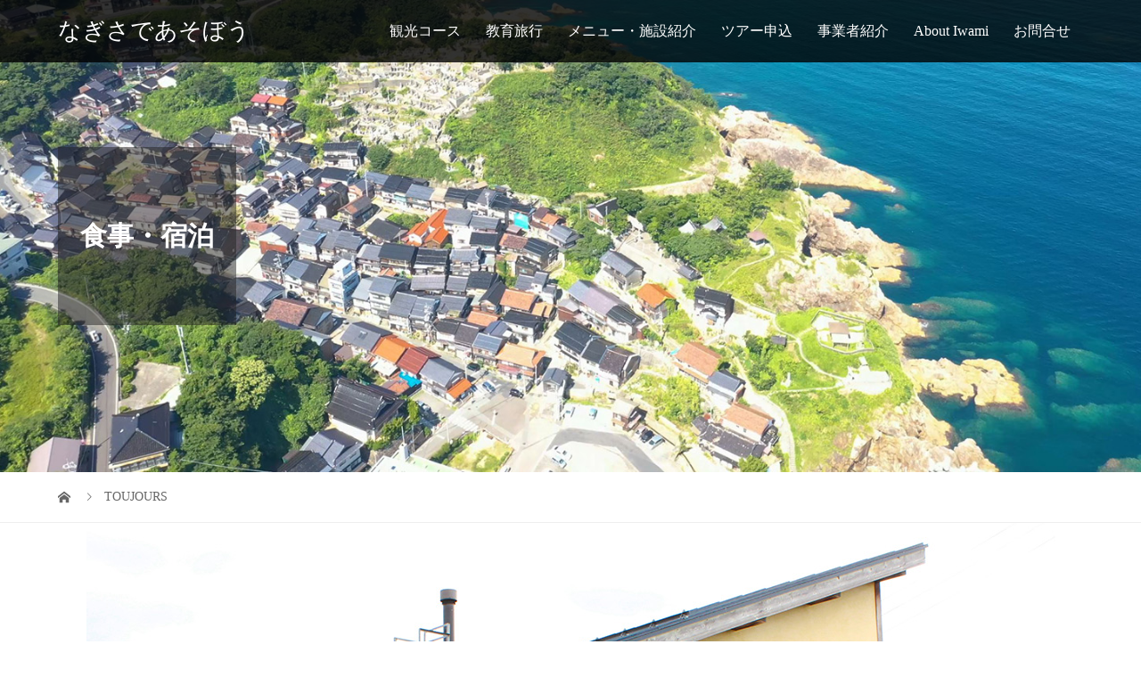

--- FILE ---
content_type: text/html; charset=UTF-8
request_url: https://tottori-iwami.com/toujours/
body_size: 15323
content:
<!DOCTYPE html>
<html lang="ja">
<head>
<meta charset="UTF-8">
<meta name="description" content="TOUJOURS四季の移ろいをはっきりと感じられる山陰で原木を玉切りし、薪を割る。小麦を住処とする酵母を育てて生地を作り石窯に火を入れパンを焼く。ハーブやベリー類、果樹を庭で育てお菓子や料理に活躍してもらう。">
<meta name="viewport" content="width=device-width">
<title>TOUJOURS &#8211; なぎさであそぼう</title>
<meta name='robots' content='max-image-preview:large' />
<link rel="alternate" title="oEmbed (JSON)" type="application/json+oembed" href="https://tottori-iwami.com/wp-json/oembed/1.0/embed?url=https%3A%2F%2Ftottori-iwami.com%2Ftoujours%2F" />
<link rel="alternate" title="oEmbed (XML)" type="text/xml+oembed" href="https://tottori-iwami.com/wp-json/oembed/1.0/embed?url=https%3A%2F%2Ftottori-iwami.com%2Ftoujours%2F&#038;format=xml" />
<style id='wp-img-auto-sizes-contain-inline-css' type='text/css'>
img:is([sizes=auto i],[sizes^="auto," i]){contain-intrinsic-size:3000px 1500px}
/*# sourceURL=wp-img-auto-sizes-contain-inline-css */
</style>
<link rel='stylesheet' id='sbi_styles-css' href='https://tottori-iwami.com/wp-content/plugins/instagram-feed/css/sbi-styles.min.css?ver=6.10.0' type='text/css' media='all' />
<style id='wp-block-library-inline-css' type='text/css'>
:root{--wp-block-synced-color:#7a00df;--wp-block-synced-color--rgb:122,0,223;--wp-bound-block-color:var(--wp-block-synced-color);--wp-editor-canvas-background:#ddd;--wp-admin-theme-color:#007cba;--wp-admin-theme-color--rgb:0,124,186;--wp-admin-theme-color-darker-10:#006ba1;--wp-admin-theme-color-darker-10--rgb:0,107,160.5;--wp-admin-theme-color-darker-20:#005a87;--wp-admin-theme-color-darker-20--rgb:0,90,135;--wp-admin-border-width-focus:2px}@media (min-resolution:192dpi){:root{--wp-admin-border-width-focus:1.5px}}.wp-element-button{cursor:pointer}:root .has-very-light-gray-background-color{background-color:#eee}:root .has-very-dark-gray-background-color{background-color:#313131}:root .has-very-light-gray-color{color:#eee}:root .has-very-dark-gray-color{color:#313131}:root .has-vivid-green-cyan-to-vivid-cyan-blue-gradient-background{background:linear-gradient(135deg,#00d084,#0693e3)}:root .has-purple-crush-gradient-background{background:linear-gradient(135deg,#34e2e4,#4721fb 50%,#ab1dfe)}:root .has-hazy-dawn-gradient-background{background:linear-gradient(135deg,#faaca8,#dad0ec)}:root .has-subdued-olive-gradient-background{background:linear-gradient(135deg,#fafae1,#67a671)}:root .has-atomic-cream-gradient-background{background:linear-gradient(135deg,#fdd79a,#004a59)}:root .has-nightshade-gradient-background{background:linear-gradient(135deg,#330968,#31cdcf)}:root .has-midnight-gradient-background{background:linear-gradient(135deg,#020381,#2874fc)}:root{--wp--preset--font-size--normal:16px;--wp--preset--font-size--huge:42px}.has-regular-font-size{font-size:1em}.has-larger-font-size{font-size:2.625em}.has-normal-font-size{font-size:var(--wp--preset--font-size--normal)}.has-huge-font-size{font-size:var(--wp--preset--font-size--huge)}.has-text-align-center{text-align:center}.has-text-align-left{text-align:left}.has-text-align-right{text-align:right}.has-fit-text{white-space:nowrap!important}#end-resizable-editor-section{display:none}.aligncenter{clear:both}.items-justified-left{justify-content:flex-start}.items-justified-center{justify-content:center}.items-justified-right{justify-content:flex-end}.items-justified-space-between{justify-content:space-between}.screen-reader-text{border:0;clip-path:inset(50%);height:1px;margin:-1px;overflow:hidden;padding:0;position:absolute;width:1px;word-wrap:normal!important}.screen-reader-text:focus{background-color:#ddd;clip-path:none;color:#444;display:block;font-size:1em;height:auto;left:5px;line-height:normal;padding:15px 23px 14px;text-decoration:none;top:5px;width:auto;z-index:100000}html :where(.has-border-color){border-style:solid}html :where([style*=border-top-color]){border-top-style:solid}html :where([style*=border-right-color]){border-right-style:solid}html :where([style*=border-bottom-color]){border-bottom-style:solid}html :where([style*=border-left-color]){border-left-style:solid}html :where([style*=border-width]){border-style:solid}html :where([style*=border-top-width]){border-top-style:solid}html :where([style*=border-right-width]){border-right-style:solid}html :where([style*=border-bottom-width]){border-bottom-style:solid}html :where([style*=border-left-width]){border-left-style:solid}html :where(img[class*=wp-image-]){height:auto;max-width:100%}:where(figure){margin:0 0 1em}html :where(.is-position-sticky){--wp-admin--admin-bar--position-offset:var(--wp-admin--admin-bar--height,0px)}@media screen and (max-width:600px){html :where(.is-position-sticky){--wp-admin--admin-bar--position-offset:0px}}

/*# sourceURL=wp-block-library-inline-css */
</style><style id='wp-block-gallery-inline-css' type='text/css'>
.blocks-gallery-grid:not(.has-nested-images),.wp-block-gallery:not(.has-nested-images){display:flex;flex-wrap:wrap;list-style-type:none;margin:0;padding:0}.blocks-gallery-grid:not(.has-nested-images) .blocks-gallery-image,.blocks-gallery-grid:not(.has-nested-images) .blocks-gallery-item,.wp-block-gallery:not(.has-nested-images) .blocks-gallery-image,.wp-block-gallery:not(.has-nested-images) .blocks-gallery-item{display:flex;flex-direction:column;flex-grow:1;justify-content:center;margin:0 1em 1em 0;position:relative;width:calc(50% - 1em)}.blocks-gallery-grid:not(.has-nested-images) .blocks-gallery-image:nth-of-type(2n),.blocks-gallery-grid:not(.has-nested-images) .blocks-gallery-item:nth-of-type(2n),.wp-block-gallery:not(.has-nested-images) .blocks-gallery-image:nth-of-type(2n),.wp-block-gallery:not(.has-nested-images) .blocks-gallery-item:nth-of-type(2n){margin-right:0}.blocks-gallery-grid:not(.has-nested-images) .blocks-gallery-image figure,.blocks-gallery-grid:not(.has-nested-images) .blocks-gallery-item figure,.wp-block-gallery:not(.has-nested-images) .blocks-gallery-image figure,.wp-block-gallery:not(.has-nested-images) .blocks-gallery-item figure{align-items:flex-end;display:flex;height:100%;justify-content:flex-start;margin:0}.blocks-gallery-grid:not(.has-nested-images) .blocks-gallery-image img,.blocks-gallery-grid:not(.has-nested-images) .blocks-gallery-item img,.wp-block-gallery:not(.has-nested-images) .blocks-gallery-image img,.wp-block-gallery:not(.has-nested-images) .blocks-gallery-item img{display:block;height:auto;max-width:100%;width:auto}.blocks-gallery-grid:not(.has-nested-images) .blocks-gallery-image figcaption,.blocks-gallery-grid:not(.has-nested-images) .blocks-gallery-item figcaption,.wp-block-gallery:not(.has-nested-images) .blocks-gallery-image figcaption,.wp-block-gallery:not(.has-nested-images) .blocks-gallery-item figcaption{background:linear-gradient(0deg,#000000b3,#0000004d 70%,#0000);bottom:0;box-sizing:border-box;color:#fff;font-size:.8em;margin:0;max-height:100%;overflow:auto;padding:3em .77em .7em;position:absolute;text-align:center;width:100%;z-index:2}.blocks-gallery-grid:not(.has-nested-images) .blocks-gallery-image figcaption img,.blocks-gallery-grid:not(.has-nested-images) .blocks-gallery-item figcaption img,.wp-block-gallery:not(.has-nested-images) .blocks-gallery-image figcaption img,.wp-block-gallery:not(.has-nested-images) .blocks-gallery-item figcaption img{display:inline}.blocks-gallery-grid:not(.has-nested-images) figcaption,.wp-block-gallery:not(.has-nested-images) figcaption{flex-grow:1}.blocks-gallery-grid:not(.has-nested-images).is-cropped .blocks-gallery-image a,.blocks-gallery-grid:not(.has-nested-images).is-cropped .blocks-gallery-image img,.blocks-gallery-grid:not(.has-nested-images).is-cropped .blocks-gallery-item a,.blocks-gallery-grid:not(.has-nested-images).is-cropped .blocks-gallery-item img,.wp-block-gallery:not(.has-nested-images).is-cropped .blocks-gallery-image a,.wp-block-gallery:not(.has-nested-images).is-cropped .blocks-gallery-image img,.wp-block-gallery:not(.has-nested-images).is-cropped .blocks-gallery-item a,.wp-block-gallery:not(.has-nested-images).is-cropped .blocks-gallery-item img{flex:1;height:100%;object-fit:cover;width:100%}.blocks-gallery-grid:not(.has-nested-images).columns-1 .blocks-gallery-image,.blocks-gallery-grid:not(.has-nested-images).columns-1 .blocks-gallery-item,.wp-block-gallery:not(.has-nested-images).columns-1 .blocks-gallery-image,.wp-block-gallery:not(.has-nested-images).columns-1 .blocks-gallery-item{margin-right:0;width:100%}@media (min-width:600px){.blocks-gallery-grid:not(.has-nested-images).columns-3 .blocks-gallery-image,.blocks-gallery-grid:not(.has-nested-images).columns-3 .blocks-gallery-item,.wp-block-gallery:not(.has-nested-images).columns-3 .blocks-gallery-image,.wp-block-gallery:not(.has-nested-images).columns-3 .blocks-gallery-item{margin-right:1em;width:calc(33.33333% - .66667em)}.blocks-gallery-grid:not(.has-nested-images).columns-4 .blocks-gallery-image,.blocks-gallery-grid:not(.has-nested-images).columns-4 .blocks-gallery-item,.wp-block-gallery:not(.has-nested-images).columns-4 .blocks-gallery-image,.wp-block-gallery:not(.has-nested-images).columns-4 .blocks-gallery-item{margin-right:1em;width:calc(25% - .75em)}.blocks-gallery-grid:not(.has-nested-images).columns-5 .blocks-gallery-image,.blocks-gallery-grid:not(.has-nested-images).columns-5 .blocks-gallery-item,.wp-block-gallery:not(.has-nested-images).columns-5 .blocks-gallery-image,.wp-block-gallery:not(.has-nested-images).columns-5 .blocks-gallery-item{margin-right:1em;width:calc(20% - .8em)}.blocks-gallery-grid:not(.has-nested-images).columns-6 .blocks-gallery-image,.blocks-gallery-grid:not(.has-nested-images).columns-6 .blocks-gallery-item,.wp-block-gallery:not(.has-nested-images).columns-6 .blocks-gallery-image,.wp-block-gallery:not(.has-nested-images).columns-6 .blocks-gallery-item{margin-right:1em;width:calc(16.66667% - .83333em)}.blocks-gallery-grid:not(.has-nested-images).columns-7 .blocks-gallery-image,.blocks-gallery-grid:not(.has-nested-images).columns-7 .blocks-gallery-item,.wp-block-gallery:not(.has-nested-images).columns-7 .blocks-gallery-image,.wp-block-gallery:not(.has-nested-images).columns-7 .blocks-gallery-item{margin-right:1em;width:calc(14.28571% - .85714em)}.blocks-gallery-grid:not(.has-nested-images).columns-8 .blocks-gallery-image,.blocks-gallery-grid:not(.has-nested-images).columns-8 .blocks-gallery-item,.wp-block-gallery:not(.has-nested-images).columns-8 .blocks-gallery-image,.wp-block-gallery:not(.has-nested-images).columns-8 .blocks-gallery-item{margin-right:1em;width:calc(12.5% - .875em)}.blocks-gallery-grid:not(.has-nested-images).columns-1 .blocks-gallery-image:nth-of-type(1n),.blocks-gallery-grid:not(.has-nested-images).columns-1 .blocks-gallery-item:nth-of-type(1n),.blocks-gallery-grid:not(.has-nested-images).columns-2 .blocks-gallery-image:nth-of-type(2n),.blocks-gallery-grid:not(.has-nested-images).columns-2 .blocks-gallery-item:nth-of-type(2n),.blocks-gallery-grid:not(.has-nested-images).columns-3 .blocks-gallery-image:nth-of-type(3n),.blocks-gallery-grid:not(.has-nested-images).columns-3 .blocks-gallery-item:nth-of-type(3n),.blocks-gallery-grid:not(.has-nested-images).columns-4 .blocks-gallery-image:nth-of-type(4n),.blocks-gallery-grid:not(.has-nested-images).columns-4 .blocks-gallery-item:nth-of-type(4n),.blocks-gallery-grid:not(.has-nested-images).columns-5 .blocks-gallery-image:nth-of-type(5n),.blocks-gallery-grid:not(.has-nested-images).columns-5 .blocks-gallery-item:nth-of-type(5n),.blocks-gallery-grid:not(.has-nested-images).columns-6 .blocks-gallery-image:nth-of-type(6n),.blocks-gallery-grid:not(.has-nested-images).columns-6 .blocks-gallery-item:nth-of-type(6n),.blocks-gallery-grid:not(.has-nested-images).columns-7 .blocks-gallery-image:nth-of-type(7n),.blocks-gallery-grid:not(.has-nested-images).columns-7 .blocks-gallery-item:nth-of-type(7n),.blocks-gallery-grid:not(.has-nested-images).columns-8 .blocks-gallery-image:nth-of-type(8n),.blocks-gallery-grid:not(.has-nested-images).columns-8 .blocks-gallery-item:nth-of-type(8n),.wp-block-gallery:not(.has-nested-images).columns-1 .blocks-gallery-image:nth-of-type(1n),.wp-block-gallery:not(.has-nested-images).columns-1 .blocks-gallery-item:nth-of-type(1n),.wp-block-gallery:not(.has-nested-images).columns-2 .blocks-gallery-image:nth-of-type(2n),.wp-block-gallery:not(.has-nested-images).columns-2 .blocks-gallery-item:nth-of-type(2n),.wp-block-gallery:not(.has-nested-images).columns-3 .blocks-gallery-image:nth-of-type(3n),.wp-block-gallery:not(.has-nested-images).columns-3 .blocks-gallery-item:nth-of-type(3n),.wp-block-gallery:not(.has-nested-images).columns-4 .blocks-gallery-image:nth-of-type(4n),.wp-block-gallery:not(.has-nested-images).columns-4 .blocks-gallery-item:nth-of-type(4n),.wp-block-gallery:not(.has-nested-images).columns-5 .blocks-gallery-image:nth-of-type(5n),.wp-block-gallery:not(.has-nested-images).columns-5 .blocks-gallery-item:nth-of-type(5n),.wp-block-gallery:not(.has-nested-images).columns-6 .blocks-gallery-image:nth-of-type(6n),.wp-block-gallery:not(.has-nested-images).columns-6 .blocks-gallery-item:nth-of-type(6n),.wp-block-gallery:not(.has-nested-images).columns-7 .blocks-gallery-image:nth-of-type(7n),.wp-block-gallery:not(.has-nested-images).columns-7 .blocks-gallery-item:nth-of-type(7n),.wp-block-gallery:not(.has-nested-images).columns-8 .blocks-gallery-image:nth-of-type(8n),.wp-block-gallery:not(.has-nested-images).columns-8 .blocks-gallery-item:nth-of-type(8n){margin-right:0}}.blocks-gallery-grid:not(.has-nested-images) .blocks-gallery-image:last-child,.blocks-gallery-grid:not(.has-nested-images) .blocks-gallery-item:last-child,.wp-block-gallery:not(.has-nested-images) .blocks-gallery-image:last-child,.wp-block-gallery:not(.has-nested-images) .blocks-gallery-item:last-child{margin-right:0}.blocks-gallery-grid:not(.has-nested-images).alignleft,.blocks-gallery-grid:not(.has-nested-images).alignright,.wp-block-gallery:not(.has-nested-images).alignleft,.wp-block-gallery:not(.has-nested-images).alignright{max-width:420px;width:100%}.blocks-gallery-grid:not(.has-nested-images).aligncenter .blocks-gallery-item figure,.wp-block-gallery:not(.has-nested-images).aligncenter .blocks-gallery-item figure{justify-content:center}.wp-block-gallery:not(.is-cropped) .blocks-gallery-item{align-self:flex-start}figure.wp-block-gallery.has-nested-images{align-items:normal}.wp-block-gallery.has-nested-images figure.wp-block-image:not(#individual-image){margin:0;width:calc(50% - var(--wp--style--unstable-gallery-gap, 16px)/2)}.wp-block-gallery.has-nested-images figure.wp-block-image{box-sizing:border-box;display:flex;flex-direction:column;flex-grow:1;justify-content:center;max-width:100%;position:relative}.wp-block-gallery.has-nested-images figure.wp-block-image>a,.wp-block-gallery.has-nested-images figure.wp-block-image>div{flex-direction:column;flex-grow:1;margin:0}.wp-block-gallery.has-nested-images figure.wp-block-image img{display:block;height:auto;max-width:100%!important;width:auto}.wp-block-gallery.has-nested-images figure.wp-block-image figcaption,.wp-block-gallery.has-nested-images figure.wp-block-image:has(figcaption):before{bottom:0;left:0;max-height:100%;position:absolute;right:0}.wp-block-gallery.has-nested-images figure.wp-block-image:has(figcaption):before{backdrop-filter:blur(3px);content:"";height:100%;-webkit-mask-image:linear-gradient(0deg,#000 20%,#0000);mask-image:linear-gradient(0deg,#000 20%,#0000);max-height:40%;pointer-events:none}.wp-block-gallery.has-nested-images figure.wp-block-image figcaption{box-sizing:border-box;color:#fff;font-size:13px;margin:0;overflow:auto;padding:1em;text-align:center;text-shadow:0 0 1.5px #000}.wp-block-gallery.has-nested-images figure.wp-block-image figcaption::-webkit-scrollbar{height:12px;width:12px}.wp-block-gallery.has-nested-images figure.wp-block-image figcaption::-webkit-scrollbar-track{background-color:initial}.wp-block-gallery.has-nested-images figure.wp-block-image figcaption::-webkit-scrollbar-thumb{background-clip:padding-box;background-color:initial;border:3px solid #0000;border-radius:8px}.wp-block-gallery.has-nested-images figure.wp-block-image figcaption:focus-within::-webkit-scrollbar-thumb,.wp-block-gallery.has-nested-images figure.wp-block-image figcaption:focus::-webkit-scrollbar-thumb,.wp-block-gallery.has-nested-images figure.wp-block-image figcaption:hover::-webkit-scrollbar-thumb{background-color:#fffc}.wp-block-gallery.has-nested-images figure.wp-block-image figcaption{scrollbar-color:#0000 #0000;scrollbar-gutter:stable both-edges;scrollbar-width:thin}.wp-block-gallery.has-nested-images figure.wp-block-image figcaption:focus,.wp-block-gallery.has-nested-images figure.wp-block-image figcaption:focus-within,.wp-block-gallery.has-nested-images figure.wp-block-image figcaption:hover{scrollbar-color:#fffc #0000}.wp-block-gallery.has-nested-images figure.wp-block-image figcaption{will-change:transform}@media (hover:none){.wp-block-gallery.has-nested-images figure.wp-block-image figcaption{scrollbar-color:#fffc #0000}}.wp-block-gallery.has-nested-images figure.wp-block-image figcaption{background:linear-gradient(0deg,#0006,#0000)}.wp-block-gallery.has-nested-images figure.wp-block-image figcaption img{display:inline}.wp-block-gallery.has-nested-images figure.wp-block-image figcaption a{color:inherit}.wp-block-gallery.has-nested-images figure.wp-block-image.has-custom-border img{box-sizing:border-box}.wp-block-gallery.has-nested-images figure.wp-block-image.has-custom-border>a,.wp-block-gallery.has-nested-images figure.wp-block-image.has-custom-border>div,.wp-block-gallery.has-nested-images figure.wp-block-image.is-style-rounded>a,.wp-block-gallery.has-nested-images figure.wp-block-image.is-style-rounded>div{flex:1 1 auto}.wp-block-gallery.has-nested-images figure.wp-block-image.has-custom-border figcaption,.wp-block-gallery.has-nested-images figure.wp-block-image.is-style-rounded figcaption{background:none;color:inherit;flex:initial;margin:0;padding:10px 10px 9px;position:relative;text-shadow:none}.wp-block-gallery.has-nested-images figure.wp-block-image.has-custom-border:before,.wp-block-gallery.has-nested-images figure.wp-block-image.is-style-rounded:before{content:none}.wp-block-gallery.has-nested-images figcaption{flex-basis:100%;flex-grow:1;text-align:center}.wp-block-gallery.has-nested-images:not(.is-cropped) figure.wp-block-image:not(#individual-image){margin-bottom:auto;margin-top:0}.wp-block-gallery.has-nested-images.is-cropped figure.wp-block-image:not(#individual-image){align-self:inherit}.wp-block-gallery.has-nested-images.is-cropped figure.wp-block-image:not(#individual-image)>a,.wp-block-gallery.has-nested-images.is-cropped figure.wp-block-image:not(#individual-image)>div:not(.components-drop-zone){display:flex}.wp-block-gallery.has-nested-images.is-cropped figure.wp-block-image:not(#individual-image) a,.wp-block-gallery.has-nested-images.is-cropped figure.wp-block-image:not(#individual-image) img{flex:1 0 0%;height:100%;object-fit:cover;width:100%}.wp-block-gallery.has-nested-images.columns-1 figure.wp-block-image:not(#individual-image){width:100%}@media (min-width:600px){.wp-block-gallery.has-nested-images.columns-3 figure.wp-block-image:not(#individual-image){width:calc(33.33333% - var(--wp--style--unstable-gallery-gap, 16px)*.66667)}.wp-block-gallery.has-nested-images.columns-4 figure.wp-block-image:not(#individual-image){width:calc(25% - var(--wp--style--unstable-gallery-gap, 16px)*.75)}.wp-block-gallery.has-nested-images.columns-5 figure.wp-block-image:not(#individual-image){width:calc(20% - var(--wp--style--unstable-gallery-gap, 16px)*.8)}.wp-block-gallery.has-nested-images.columns-6 figure.wp-block-image:not(#individual-image){width:calc(16.66667% - var(--wp--style--unstable-gallery-gap, 16px)*.83333)}.wp-block-gallery.has-nested-images.columns-7 figure.wp-block-image:not(#individual-image){width:calc(14.28571% - var(--wp--style--unstable-gallery-gap, 16px)*.85714)}.wp-block-gallery.has-nested-images.columns-8 figure.wp-block-image:not(#individual-image){width:calc(12.5% - var(--wp--style--unstable-gallery-gap, 16px)*.875)}.wp-block-gallery.has-nested-images.columns-default figure.wp-block-image:not(#individual-image){width:calc(33.33% - var(--wp--style--unstable-gallery-gap, 16px)*.66667)}.wp-block-gallery.has-nested-images.columns-default figure.wp-block-image:not(#individual-image):first-child:nth-last-child(2),.wp-block-gallery.has-nested-images.columns-default figure.wp-block-image:not(#individual-image):first-child:nth-last-child(2)~figure.wp-block-image:not(#individual-image){width:calc(50% - var(--wp--style--unstable-gallery-gap, 16px)*.5)}.wp-block-gallery.has-nested-images.columns-default figure.wp-block-image:not(#individual-image):first-child:last-child{width:100%}}.wp-block-gallery.has-nested-images.alignleft,.wp-block-gallery.has-nested-images.alignright{max-width:420px;width:100%}.wp-block-gallery.has-nested-images.aligncenter{justify-content:center}
/*# sourceURL=https://tottori-iwami.com/wp-includes/blocks/gallery/style.min.css */
</style>
<style id='wp-block-heading-inline-css' type='text/css'>
h1:where(.wp-block-heading).has-background,h2:where(.wp-block-heading).has-background,h3:where(.wp-block-heading).has-background,h4:where(.wp-block-heading).has-background,h5:where(.wp-block-heading).has-background,h6:where(.wp-block-heading).has-background{padding:1.25em 2.375em}h1.has-text-align-left[style*=writing-mode]:where([style*=vertical-lr]),h1.has-text-align-right[style*=writing-mode]:where([style*=vertical-rl]),h2.has-text-align-left[style*=writing-mode]:where([style*=vertical-lr]),h2.has-text-align-right[style*=writing-mode]:where([style*=vertical-rl]),h3.has-text-align-left[style*=writing-mode]:where([style*=vertical-lr]),h3.has-text-align-right[style*=writing-mode]:where([style*=vertical-rl]),h4.has-text-align-left[style*=writing-mode]:where([style*=vertical-lr]),h4.has-text-align-right[style*=writing-mode]:where([style*=vertical-rl]),h5.has-text-align-left[style*=writing-mode]:where([style*=vertical-lr]),h5.has-text-align-right[style*=writing-mode]:where([style*=vertical-rl]),h6.has-text-align-left[style*=writing-mode]:where([style*=vertical-lr]),h6.has-text-align-right[style*=writing-mode]:where([style*=vertical-rl]){rotate:180deg}
/*# sourceURL=https://tottori-iwami.com/wp-includes/blocks/heading/style.min.css */
</style>
<style id='wp-block-paragraph-inline-css' type='text/css'>
.is-small-text{font-size:.875em}.is-regular-text{font-size:1em}.is-large-text{font-size:2.25em}.is-larger-text{font-size:3em}.has-drop-cap:not(:focus):first-letter{float:left;font-size:8.4em;font-style:normal;font-weight:100;line-height:.68;margin:.05em .1em 0 0;text-transform:uppercase}body.rtl .has-drop-cap:not(:focus):first-letter{float:none;margin-left:.1em}p.has-drop-cap.has-background{overflow:hidden}:root :where(p.has-background){padding:1.25em 2.375em}:where(p.has-text-color:not(.has-link-color)) a{color:inherit}p.has-text-align-left[style*="writing-mode:vertical-lr"],p.has-text-align-right[style*="writing-mode:vertical-rl"]{rotate:180deg}
/*# sourceURL=https://tottori-iwami.com/wp-includes/blocks/paragraph/style.min.css */
</style>
<style id='global-styles-inline-css' type='text/css'>
:root{--wp--preset--aspect-ratio--square: 1;--wp--preset--aspect-ratio--4-3: 4/3;--wp--preset--aspect-ratio--3-4: 3/4;--wp--preset--aspect-ratio--3-2: 3/2;--wp--preset--aspect-ratio--2-3: 2/3;--wp--preset--aspect-ratio--16-9: 16/9;--wp--preset--aspect-ratio--9-16: 9/16;--wp--preset--color--black: #000000;--wp--preset--color--cyan-bluish-gray: #abb8c3;--wp--preset--color--white: #ffffff;--wp--preset--color--pale-pink: #f78da7;--wp--preset--color--vivid-red: #cf2e2e;--wp--preset--color--luminous-vivid-orange: #ff6900;--wp--preset--color--luminous-vivid-amber: #fcb900;--wp--preset--color--light-green-cyan: #7bdcb5;--wp--preset--color--vivid-green-cyan: #00d084;--wp--preset--color--pale-cyan-blue: #8ed1fc;--wp--preset--color--vivid-cyan-blue: #0693e3;--wp--preset--color--vivid-purple: #9b51e0;--wp--preset--gradient--vivid-cyan-blue-to-vivid-purple: linear-gradient(135deg,rgb(6,147,227) 0%,rgb(155,81,224) 100%);--wp--preset--gradient--light-green-cyan-to-vivid-green-cyan: linear-gradient(135deg,rgb(122,220,180) 0%,rgb(0,208,130) 100%);--wp--preset--gradient--luminous-vivid-amber-to-luminous-vivid-orange: linear-gradient(135deg,rgb(252,185,0) 0%,rgb(255,105,0) 100%);--wp--preset--gradient--luminous-vivid-orange-to-vivid-red: linear-gradient(135deg,rgb(255,105,0) 0%,rgb(207,46,46) 100%);--wp--preset--gradient--very-light-gray-to-cyan-bluish-gray: linear-gradient(135deg,rgb(238,238,238) 0%,rgb(169,184,195) 100%);--wp--preset--gradient--cool-to-warm-spectrum: linear-gradient(135deg,rgb(74,234,220) 0%,rgb(151,120,209) 20%,rgb(207,42,186) 40%,rgb(238,44,130) 60%,rgb(251,105,98) 80%,rgb(254,248,76) 100%);--wp--preset--gradient--blush-light-purple: linear-gradient(135deg,rgb(255,206,236) 0%,rgb(152,150,240) 100%);--wp--preset--gradient--blush-bordeaux: linear-gradient(135deg,rgb(254,205,165) 0%,rgb(254,45,45) 50%,rgb(107,0,62) 100%);--wp--preset--gradient--luminous-dusk: linear-gradient(135deg,rgb(255,203,112) 0%,rgb(199,81,192) 50%,rgb(65,88,208) 100%);--wp--preset--gradient--pale-ocean: linear-gradient(135deg,rgb(255,245,203) 0%,rgb(182,227,212) 50%,rgb(51,167,181) 100%);--wp--preset--gradient--electric-grass: linear-gradient(135deg,rgb(202,248,128) 0%,rgb(113,206,126) 100%);--wp--preset--gradient--midnight: linear-gradient(135deg,rgb(2,3,129) 0%,rgb(40,116,252) 100%);--wp--preset--font-size--small: 13px;--wp--preset--font-size--medium: 20px;--wp--preset--font-size--large: 36px;--wp--preset--font-size--x-large: 42px;--wp--preset--spacing--20: 0.44rem;--wp--preset--spacing--30: 0.67rem;--wp--preset--spacing--40: 1rem;--wp--preset--spacing--50: 1.5rem;--wp--preset--spacing--60: 2.25rem;--wp--preset--spacing--70: 3.38rem;--wp--preset--spacing--80: 5.06rem;--wp--preset--shadow--natural: 6px 6px 9px rgba(0, 0, 0, 0.2);--wp--preset--shadow--deep: 12px 12px 50px rgba(0, 0, 0, 0.4);--wp--preset--shadow--sharp: 6px 6px 0px rgba(0, 0, 0, 0.2);--wp--preset--shadow--outlined: 6px 6px 0px -3px rgb(255, 255, 255), 6px 6px rgb(0, 0, 0);--wp--preset--shadow--crisp: 6px 6px 0px rgb(0, 0, 0);}:where(.is-layout-flex){gap: 0.5em;}:where(.is-layout-grid){gap: 0.5em;}body .is-layout-flex{display: flex;}.is-layout-flex{flex-wrap: wrap;align-items: center;}.is-layout-flex > :is(*, div){margin: 0;}body .is-layout-grid{display: grid;}.is-layout-grid > :is(*, div){margin: 0;}:where(.wp-block-columns.is-layout-flex){gap: 2em;}:where(.wp-block-columns.is-layout-grid){gap: 2em;}:where(.wp-block-post-template.is-layout-flex){gap: 1.25em;}:where(.wp-block-post-template.is-layout-grid){gap: 1.25em;}.has-black-color{color: var(--wp--preset--color--black) !important;}.has-cyan-bluish-gray-color{color: var(--wp--preset--color--cyan-bluish-gray) !important;}.has-white-color{color: var(--wp--preset--color--white) !important;}.has-pale-pink-color{color: var(--wp--preset--color--pale-pink) !important;}.has-vivid-red-color{color: var(--wp--preset--color--vivid-red) !important;}.has-luminous-vivid-orange-color{color: var(--wp--preset--color--luminous-vivid-orange) !important;}.has-luminous-vivid-amber-color{color: var(--wp--preset--color--luminous-vivid-amber) !important;}.has-light-green-cyan-color{color: var(--wp--preset--color--light-green-cyan) !important;}.has-vivid-green-cyan-color{color: var(--wp--preset--color--vivid-green-cyan) !important;}.has-pale-cyan-blue-color{color: var(--wp--preset--color--pale-cyan-blue) !important;}.has-vivid-cyan-blue-color{color: var(--wp--preset--color--vivid-cyan-blue) !important;}.has-vivid-purple-color{color: var(--wp--preset--color--vivid-purple) !important;}.has-black-background-color{background-color: var(--wp--preset--color--black) !important;}.has-cyan-bluish-gray-background-color{background-color: var(--wp--preset--color--cyan-bluish-gray) !important;}.has-white-background-color{background-color: var(--wp--preset--color--white) !important;}.has-pale-pink-background-color{background-color: var(--wp--preset--color--pale-pink) !important;}.has-vivid-red-background-color{background-color: var(--wp--preset--color--vivid-red) !important;}.has-luminous-vivid-orange-background-color{background-color: var(--wp--preset--color--luminous-vivid-orange) !important;}.has-luminous-vivid-amber-background-color{background-color: var(--wp--preset--color--luminous-vivid-amber) !important;}.has-light-green-cyan-background-color{background-color: var(--wp--preset--color--light-green-cyan) !important;}.has-vivid-green-cyan-background-color{background-color: var(--wp--preset--color--vivid-green-cyan) !important;}.has-pale-cyan-blue-background-color{background-color: var(--wp--preset--color--pale-cyan-blue) !important;}.has-vivid-cyan-blue-background-color{background-color: var(--wp--preset--color--vivid-cyan-blue) !important;}.has-vivid-purple-background-color{background-color: var(--wp--preset--color--vivid-purple) !important;}.has-black-border-color{border-color: var(--wp--preset--color--black) !important;}.has-cyan-bluish-gray-border-color{border-color: var(--wp--preset--color--cyan-bluish-gray) !important;}.has-white-border-color{border-color: var(--wp--preset--color--white) !important;}.has-pale-pink-border-color{border-color: var(--wp--preset--color--pale-pink) !important;}.has-vivid-red-border-color{border-color: var(--wp--preset--color--vivid-red) !important;}.has-luminous-vivid-orange-border-color{border-color: var(--wp--preset--color--luminous-vivid-orange) !important;}.has-luminous-vivid-amber-border-color{border-color: var(--wp--preset--color--luminous-vivid-amber) !important;}.has-light-green-cyan-border-color{border-color: var(--wp--preset--color--light-green-cyan) !important;}.has-vivid-green-cyan-border-color{border-color: var(--wp--preset--color--vivid-green-cyan) !important;}.has-pale-cyan-blue-border-color{border-color: var(--wp--preset--color--pale-cyan-blue) !important;}.has-vivid-cyan-blue-border-color{border-color: var(--wp--preset--color--vivid-cyan-blue) !important;}.has-vivid-purple-border-color{border-color: var(--wp--preset--color--vivid-purple) !important;}.has-vivid-cyan-blue-to-vivid-purple-gradient-background{background: var(--wp--preset--gradient--vivid-cyan-blue-to-vivid-purple) !important;}.has-light-green-cyan-to-vivid-green-cyan-gradient-background{background: var(--wp--preset--gradient--light-green-cyan-to-vivid-green-cyan) !important;}.has-luminous-vivid-amber-to-luminous-vivid-orange-gradient-background{background: var(--wp--preset--gradient--luminous-vivid-amber-to-luminous-vivid-orange) !important;}.has-luminous-vivid-orange-to-vivid-red-gradient-background{background: var(--wp--preset--gradient--luminous-vivid-orange-to-vivid-red) !important;}.has-very-light-gray-to-cyan-bluish-gray-gradient-background{background: var(--wp--preset--gradient--very-light-gray-to-cyan-bluish-gray) !important;}.has-cool-to-warm-spectrum-gradient-background{background: var(--wp--preset--gradient--cool-to-warm-spectrum) !important;}.has-blush-light-purple-gradient-background{background: var(--wp--preset--gradient--blush-light-purple) !important;}.has-blush-bordeaux-gradient-background{background: var(--wp--preset--gradient--blush-bordeaux) !important;}.has-luminous-dusk-gradient-background{background: var(--wp--preset--gradient--luminous-dusk) !important;}.has-pale-ocean-gradient-background{background: var(--wp--preset--gradient--pale-ocean) !important;}.has-electric-grass-gradient-background{background: var(--wp--preset--gradient--electric-grass) !important;}.has-midnight-gradient-background{background: var(--wp--preset--gradient--midnight) !important;}.has-small-font-size{font-size: var(--wp--preset--font-size--small) !important;}.has-medium-font-size{font-size: var(--wp--preset--font-size--medium) !important;}.has-large-font-size{font-size: var(--wp--preset--font-size--large) !important;}.has-x-large-font-size{font-size: var(--wp--preset--font-size--x-large) !important;}
/*# sourceURL=global-styles-inline-css */
</style>
<style id='core-block-supports-inline-css' type='text/css'>
.wp-block-gallery.wp-block-gallery-1{--wp--style--unstable-gallery-gap:var( --wp--style--gallery-gap-default, var( --gallery-block--gutter-size, var( --wp--style--block-gap, 0.5em ) ) );gap:var( --wp--style--gallery-gap-default, var( --gallery-block--gutter-size, var( --wp--style--block-gap, 0.5em ) ) );}
/*# sourceURL=core-block-supports-inline-css */
</style>

<style id='classic-theme-styles-inline-css' type='text/css'>
/*! This file is auto-generated */
.wp-block-button__link{color:#fff;background-color:#32373c;border-radius:9999px;box-shadow:none;text-decoration:none;padding:calc(.667em + 2px) calc(1.333em + 2px);font-size:1.125em}.wp-block-file__button{background:#32373c;color:#fff;text-decoration:none}
/*# sourceURL=/wp-includes/css/classic-themes.min.css */
</style>
<link rel='stylesheet' id='bogo-css' href='https://tottori-iwami.com/wp-content/plugins/bogo/includes/css/style.css?ver=3.9.1' type='text/css' media='all' />
<link rel='stylesheet' id='contact-form-7-css' href='https://tottori-iwami.com/wp-content/plugins/contact-form-7/includes/css/styles.css?ver=6.1.4' type='text/css' media='all' />
<link rel='stylesheet' id='vogue-style-css' href='https://tottori-iwami.com/wp-content/themes/vogue_tcd051/style.css?ver=1.7.3' type='text/css' media='all' />
<link rel='stylesheet' id='sns-button-css' href='https://tottori-iwami.com/wp-content/themes/vogue_tcd051/assets/css/sns-botton.css?ver=1.7.3' type='text/css' media='all' />
<link rel='stylesheet' id='fancybox-css' href='https://tottori-iwami.com/wp-content/plugins/easy-fancybox/fancybox/1.5.4/jquery.fancybox.min.css?ver=6.9' type='text/css' media='screen' />
<style id='fancybox-inline-css' type='text/css'>
#fancybox-outer{background:#ffffff}#fancybox-content{background:#ffffff;border-color:#ffffff;color:#000000;}#fancybox-title,#fancybox-title-float-main{color:#fff}
/*# sourceURL=fancybox-inline-css */
</style>
<link rel='stylesheet' id='mts_simple_booking_front_css-css' href='https://tottori-iwami.com/wp-content/plugins/mts-simple-booking-c/css/mtssb-front.css?ver=6.9' type='text/css' media='all' />
<script type="text/javascript" src="https://tottori-iwami.com/wp-includes/js/jquery/jquery.min.js?ver=3.7.1" id="jquery-core-js"></script>
<script type="text/javascript" src="https://tottori-iwami.com/wp-includes/js/jquery/jquery-migrate.min.js?ver=3.4.1" id="jquery-migrate-js"></script>
<link rel="https://api.w.org/" href="https://tottori-iwami.com/wp-json/" /><link rel="alternate" title="JSON" type="application/json" href="https://tottori-iwami.com/wp-json/wp/v2/pages/1025" /><link rel="EditURI" type="application/rsd+xml" title="RSD" href="https://tottori-iwami.com/xmlrpc.php?rsd" />
<meta name="generator" content="WordPress 6.9" />
<link rel="canonical" href="https://tottori-iwami.com/toujours/" />
<link rel='shortlink' href='https://tottori-iwami.com/?p=1025' />
<link rel="alternate" href="https://tottori-iwami.com/en/toujours/" hreflang="en-US" />
<link rel="alternate" href="https://tottori-iwami.com/zh/toujours/" hreflang="zh-CN" />
<link rel="alternate" href="https://tottori-iwami.com/ko/toujours/" hreflang="ko-KR" />
<link rel="alternate" href="https://tottori-iwami.com/toujours/" hreflang="ja" />
<link rel="shortcut icon" href="https://tottori-iwami.com/wp-content/uploads/2021/03/favicon.png">
<style>
/* primary color */
.p-widget-search__submit:hover, .slick-arrow:hover, .p-tab__content-pager-item.is-active a, .p-tab__content-pager-item a:hover, .p-content04__slider .slick-arrow:hover, .p-hero-header__link:hover, .c-comment__form-submit:hover, .p-page-links a span, .p-pager__item span, .p-pager__item a:hover, .p-global-nav .sub-menu a:hover, .p-button:hover, .c-pw__btn--submit, .p-content02 .slick-arrow:hover { background: #000000; }
.p-article04__category a:hover, .p-article04__title a:hover, .p-content03__blog-archive-link:hover, .p-content03__news-archive-link:hover, .p-latest-news__archive-link:hover, .p-article01__title a:hover, .p-article01__category a:hover, .widget_nav_menu a:hover, .p-breadcrumb__item a:hover, .p-social-nav__item a:hover, .p-article03__title a:hover, .p-widget-post-list__item-title a:hover, .p-widget a:hover{ color: #000000; }
/* secondary color */
.p-widget-search__submit,#searchform #searchsubmit,  .p-latest-news__title, .p-tab__nav-item.is-active a, .p-tab__nav-item a:hover, .slick-arrow, .slick-arrow:focus, .p-tab__content-pager-item a, .p-content04__slider .slick-arrow, .p-hero-header__link, .p-hero-header .slick-arrow, .c-comment__form-submit, .p-page-links span, .p-page-links a span:hover, .p-pager__item a, .p-pager__item .dots, .p-widget__title, .widget_block .wp-block-heading,  .p-global-nav .sub-menu a, .p-content02 .slick-arrow { background: #1fb6c6; }
.p-tab__content-img-nav { background: rgba(34, 34, 34, 0.7); }
.p-tab__nav-item.is-active a, .p-tab__nav-item a:hover { border-color: #1fb6c6 }

/* font type */
body { font-family: "Times New Roman", "游明朝", "Yu Mincho", "游明朝体", "YuMincho", "ヒラギノ明朝 Pro W3", "Hiragino Mincho Pro", "HiraMinProN-W3", "HGS明朝E", "ＭＳ Ｐ明朝", "MS PMincho", serif; }

/* headline font type */
.p-page-header__title, .p-archive-header__title, .p-article01__title, .p-article02__title, .p-entry__title, .p-main-image__title, .c-nav01__item, .p-article03__title, .p-widget-post-list__item-title, .p-content02__item-title, .p-content01__catch, .p-content04__catch, .p-article04__title, .p-content03__blog-catch, .p-content03__news-catch, .p-hero-header__nav-item-title, .p-hero-header__slider-item-title {
font-family: "Segoe UI", Verdana, "游ゴシック", YuGothic, "Hiragino Kaku Gothic ProN", Meiryo, sans-serif;
}

/* sidebar */
.l-contents { background: linear-gradient(to right, #fff 0%, #fff 50%, #f6f6f6 50%, #f6f6f6 100%); }
.l-contents--rev { background: linear-gradient(to left, #fff 0%, #fff 50%, #f6f6f6 50%, #f6f6f6 100%); }
.l-secondary { background: #f6f6f6; }

/* load */

/* hover effect */
.p-hover-effect--type1:hover img { -webkit-transform: scale(1.2); transform: scale(1.2); }
@media only screen and (min-width: 767px) {.p-hover-effect--type2 img { margin-left: 15px; -webkit-transform: scale(1.3) translate3d(-15px, 0, 0); transform: scale(1.3) translate3d(-15px, 0, 0); }}
.p-hover-effect--type2:hover img { opacity: 0.5 }
.p-hover-effect--type3 { background: #ffffff; }
.p-hover-effect--type3:hover img { opacity: 0.5; }

/* splash */
@-webkit-keyframes splashImageFadeIn { from { opacity: 0; } to { opacity: 1; } }
@keyframes splashImageFadeIn { from { opacity: 0; } to { opacity: 1; } }

/* contents builder */
#cb_2 .p-main-image__btn { background: #222222; }
#cb_2 .p-main-image__btn:hover { background: #f98322; }
#cb_3 .p-main-image__btn { background: #222222; }
#cb_3 .p-main-image__btn:hover { background: #37e664; }
#cb_4 .p-main-image__btn { background: #222222; }
#cb_4 .p-main-image__btn:hover { background: #6594e0; }

/* entry body */
.p-entry__body, .p-entry__body p { font-size: 14px; }
.p-entry__body a, .custom-html-widget a { color: #0300c1; }

/* plan */
.p-content02__item { width: 33.333333333333%; }
.p-content02__item a:hover .p-content02__item-img { opacity: 0.3; }

/* header */
.l-header { background: rgba(0, 0, 0, 0.8); }
.l-header__logo a, .p-global-nav > li > a, .c-menu-button { color: #ffffff; }
.l-header__logo a:hover, .p-global-nav > li > a:hover { color: #00d3db; }
.l-header { -webkit-animation: slideDown 1.5s ease-in-out 0s forwards; animation: slideDown 1.5s ease-in-out 0s forwards;
}
.p-hero-header__link { -webkit-animation: slideUp 1.5s ease-in-out 0s forwards; animation: slideUp 1.5s ease-in-out 0s forwards; }


/* footer */
.p-request__btn { background: #004353; }
.p-request__btn:hover { background: #666666; }

/* password protected pages */
.c-pw .c-pw__btn--register { background: #000000; color: #fff; }
.c-pw__btn--register:hover { background: #1fb6c6; }

/* responsive */
@media only screen and (max-width: 991px) {
.p-pagetop a { background: #1fb6c6 }
}
@media only screen and (max-width: 767px) {
.l-header { background: #000000; animation: none; -webkit-animation: none; }
.p-request > a::after { color: #ffffff; }
.p-content02__item { width: 100%; }
.p-tab .slick-arrow:hover, .p-content04 .slick-arrow:hover { background: #1fb6c6; }
}



/* custom CSS */
.p-hero-header__nav-item {width: 100%!important;}
</style>
<style type="text/css">

</style>
		<style type="text/css" id="wp-custom-css">
			/*h2h3*/
.blogh2 {
  position: relative;
  background: #6594e0;
  box-shadow: 0px 0px 0px 5px #6594e0;
  border: dashed 2px white;
  padding: 0.2em 0.5em;
  color: #454545;
}

.blogh2:after {
  position: absolute;
  content: '';
  left: -7px;
  top: -7px;
  border-width: 0 0 15px 15px;
  border-style: solid;
  border-color: #fff #fff #6594e0;
  box-shadow: 1px 1px 1px rgba(0, 0, 0, 0.15);
}

.blogh3 {
  color: #6594e0;/*文字色*/
  /*線の種類（点線）2px 線色*/
	border-top: solid 0px black;
  border-bottom: dashed 2px #6594e0;
}
.blogh2eat {
  position: relative;
  background: #37e664;
  box-shadow: 0px 0px 0px 5px #37e664;
  border: dashed 2px white;
  padding: 0.2em 0.5em;
  color: #454545;
}

.blogh2eat:after {
  position: absolute;
  content: '';
  left: -7px;
  top: -7px;
  border-width: 0 0 15px 15px;
  border-style: solid;
  border-color: #fff #fff #37e664;
  box-shadow: 1px 1px 1px rgba(0, 0, 0, 0.15);
}
.blogh3eat {
  color: #37e664;/*文字色*/
  /*線の種類（点線）2px 線色*/
	border-top: solid 0px black;
  border-bottom: dashed 2px #37e664;
}

.blogh2ex {
  position: relative;
  background: #f98322;
  box-shadow: 0px 0px 0px 5px #f98322;
  border: dashed 2px white;
  padding: 0.2em 0.5em;
  color: #454545;
}

.blogh2ex:after {
  position: absolute;
  content: '';
  left: -7px;
  top: -7px;
  border-width: 0 0 15px 15px;
  border-style: solid;
  border-color: #fff #fff #f98322;
  box-shadow: 1px 1px 1px rgba(0, 0, 0, 0.15);
}
.blogh3ex {
  color: #f98322;/*文字色*/
  /*線の種類（点線）2px 線色*/
	border-top: solid 0px black;
  border-bottom: dashed 2px #f98322;
}


.colum1{
/*	background-image:url("https://tottori-iwami.com/wp-content/uploads/2019/06/57e353da427981ab6d51db91b205ab83_m-1.jpg");
*/	background-color:#fffacd;
	padding:15px;
}
/*.white{
	color:#fff;
}
#white{
	color:#fff;
}
*/
.pageh2 {
  position: relative;
  padding: 0.6em;
  background: #7db4e6;
}
.pageh3 {
  padding: 0.25em 0.5em;/*上下 左右の余白*/
  color: #494949;/*文字色*/
  background: transparent;/*背景透明に*/
	border-top: solid 0px black;
	border-bottom: solid 0px black;
  border-left: solid 5px #7db4e6;/*左線*/
}
.pageh2ex {
  position: relative;
  padding: 0.6em;
  background: #f98322;
}
.pageh3ex {
  padding: 0.25em 0.5em;/*上下 左右の余白*/
  color: #494949;/*文字色*/
  background: transparent;/*背景透明に*/
	border-top: solid 0px black;
	border-bottom: solid 0px black;
  border-left: solid 5px #f98322;/*左線*/
}
.pageh2eat {
  position: relative;
  padding: 0.6em;
  background: #37e664;
}
.pageh3eat {
  padding: 0.25em 0.5em;/*上下 左右の余白*/
  color: #494949;/*文字色*/
  background: transparent;/*背景透明に*/
	border-top: solid 0px black;
	border-bottom: solid 0px black;
  border-left: solid 5px #37e664;/*左線*/
}
/*h2h3*/
strong {
	font-size:180%;
}
.imgback{
	margin-top:10px;
	margin-left:10px;
	margin-right:10px;
	background-color:#fffacd;
	padding:10px;
}

.blueback{
	background-color:#adf1ff;
}
.orangeback{
	background-color:#ffd4a0;
}
.greenback{
	background-color:#d8ffad;
}


/*プランフローチャート*/
.p-entry__body h3.h3content{
	margin-bottom:5px;
}
.p-entry__body h4.h4bottom{
	margin-bottom:5px;
}
.p-entry__body p.planp{
	margin-bottom:5px;
}
.h3content{
	margin:5px 0;
	padding:.5em;
	border:#000 solid 1px;
	border-radius:3px;
}
.no{
	color:#4069e5;
	margin-right:10px !important;
	font-weight:700;
	font-size:1.8em;
	font-style:italic;	
}
.route{
	height:30px;
	display:block;
	margin-left:20px;
	padding-left:10px;
	border-left:#aaa dotted 4px;
	border-color:#4069e5;
}
.h4content{
	border-bottom:#000 dotted 1px;
	border-radius:3px;
}
.planp {
	float:right;
	margin-top:20px;
}
/*プランフローチャート*/

/*hover*/
.hoverarea1{
	
	margin-bottom:10px;
		text-align:center
	
}
.hoverarea2{
	
	margin-bottom:10px;
		text-align:center
}
.hoverimg{
  width: 250px;
  height: 250px;
  margin-top:0px;
  padding: 0;
  background: #fff;
  overflow: hidden;
}
#image1 {
	position: relative;
	display: inline-block;
	border-radius: 50%;
		box-shadow: 0px 0px 20px 15px rgba(255,255,255,0.1);
	width:			250px;
	height:			250px;
	overflow:		hidden;
	margin:			0px 0px 0px 0px;
	position:		relative;
}
#image1 .caption1 {
	font-size:		130%;
	text-align: 		center;
	color:			#fff;
}
#image1 .mask {
	width:			100%;
	height:			100%;
	position:		absolute;
	top:			0;
	left:			0;
	opacity:		0;	/* マスクを表示しない */
	background-color:	rgba(0,0,0,0.4);
	-webkit-transition:	all 0.6s ease;
	transition:		all 0.6s ease;
}
#image1:hover .mask{
	opacity:		1;	/* マスクを表示する */
	padding-top:		80px;	/* ホバーで下にずらす */
}
/*hover*/

/*toppage*/
.topareamargin{
	padding-top:10px;
}
.topback{
	background-color:#b9aa81;
}
/*.topback{
	padding-bottom:1px;
	background-image:url("https://tottori-iwami.com/wp-content/uploads/2019/09/IMG_9403-1.jpg");
	background-size:cover;
	background-repeat:no-repeat;
}
*/
.pmargin{
	margin:70px
}
.pbottom{
	margin-bottom:10px;
}
/*toppage*/


.movie-wrap {
     position: relative;
     padding-bottom: 56.25%; /*アスペクト比 16:9の場合の縦幅*/
     height: 0;
     overflow: hidden;
}
 
.movie-wrap iframe {
     position: absolute;
     top: 0;
     left: 0;
     width: 100%;
     height: 100%;
}

#button1 {
  background-color: #333;
  border: 2px solid #333;
  color: #fff;
}
#button1:hover {
  background-color: #fff;
  border-color: #59b1eb;
  color: #59b1eb;
}


.courseimg img {
  opacity: 1;
  -webkit-transition: .3s ease-in-out;
  transition: .3s ease-in-out;
}
.courseimg:hover img {
  opacity: .5;
}
.p-address{
	color:#00d3db;
}
.p-copyright{
	color:#00d3db;
}
.footermargin{
	margin-right:10px;
}
.sakyu{
	color:red;
	font-size:200% !important;
}
.h2course{
	font-size:40px !important;
	color:blue;
}
.route2{
	height:60px;
	display:block;
	margin-left:20px;
	padding-left:10px;
	border-left:#aaa dotted 4px;
	border-color:#4069e5;
}
.aligncenter{
		display:block !important;
	margin-left:auto !important;
	margin-right:auto !important;
}
.center{
	display:block;
	margin-left:20%;
	margin-right:20%;
}
.wp-block-button__link{
	color:#fff !important;
}		</style>
		</head>
<body class="wp-singular page-template page-template-page-no-side page-template-page-no-side-php page page-id-1025 wp-embed-responsive wp-theme-vogue_tcd051 ja">
<header id="js-header" class="l-header is-active">
	<div class="l-header__inner">
				<div class="l-header__logo c-logo">
								<a href="https://tottori-iwami.com/" style="font-size: 26px;">なぎさであそぼう</a>
					</div>		<a href="#" id="js-menu-button" class="p-menu-button c-menu-button"></a>
		<nav class="menu-%e3%83%98%e3%83%83%e3%83%80%e3%83%bc%e3%83%a1%e3%83%8b%e3%83%a5%e3%83%bc-container"><ul id="js-global-nav" class="p-global-nav u-clearfix"><li id="menu-item-71" class="menu-item menu-item-type-custom menu-item-object-custom menu-item-has-children menu-item-71"><a href="https://tottori-iwami.com/plan/">観光コース<span></span></a>
<ul class="sub-menu">
	<li id="menu-item-415" class="menu-item menu-item-type-custom menu-item-object-custom menu-item-415"><a href="https://tottori-iwami.com/plan/plan1/">アクティブコース<span></span></a></li>
	<li id="menu-item-416" class="menu-item menu-item-type-custom menu-item-object-custom menu-item-416"><a href="https://tottori-iwami.com/plan/plan2/">漁村体験コース<span></span></a></li>
	<li id="menu-item-417" class="menu-item menu-item-type-custom menu-item-object-custom menu-item-417"><a href="https://tottori-iwami.com/plan/plan3/">自然体験コース<span></span></a></li>
</ul>
</li>
<li id="menu-item-1702" class="menu-item menu-item-type-post_type menu-item-object-page menu-item-1702"><a href="https://tottori-iwami.com/educational/">教育旅行<span></span></a></li>
<li id="menu-item-402" class="menu-item menu-item-type-custom menu-item-object-custom menu-item-has-children menu-item-402"><a href="#">メニュー・施設紹介<span></span></a>
<ul class="sub-menu">
	<li id="menu-item-538" class="menu-item menu-item-type-custom menu-item-object-custom menu-item-538"><a href="https://tottori-iwami.com/tag/experience/">自然体験<span></span></a></li>
	<li id="menu-item-553" class="menu-item menu-item-type-custom menu-item-object-custom menu-item-553"><a href="https://tottori-iwami.com/tag/lodging/">食事・宿泊<span></span></a></li>
	<li id="menu-item-581" class="menu-item menu-item-type-custom menu-item-object-custom menu-item-581"><a href="https://tottori-iwami.com/tag/marinesports/">マリンスポーツ<span></span></a></li>
	<li id="menu-item-1840" class="menu-item menu-item-type-custom menu-item-object-custom menu-item-1840"><a href="https://tottori-iwami.com/movie/">体験動画一覧<span></span></a></li>
</ul>
</li>
<li id="menu-item-1362" class="menu-item menu-item-type-custom menu-item-object-custom menu-item-1362"><a href="https://tottori-iwami.com/booking/">ツアー申込<span></span></a></li>
<li id="menu-item-1821" class="menu-item menu-item-type-post_type menu-item-object-page menu-item-1821"><a href="https://tottori-iwami.com/member/">事業者紹介<span></span></a></li>
<li id="menu-item-1653" class="menu-item menu-item-type-post_type menu-item-object-page menu-item-1653"><a href="https://tottori-iwami.com/about-iwami/">About Iwami<span></span></a></li>
<li id="menu-item-397" class="menu-item menu-item-type-post_type menu-item-object-page menu-item-397"><a href="https://tottori-iwami.com/contact/">お問合せ<span></span></a></li>
</ul></nav>	</div>
</header>
<main class="l-main">	
		<header class="p-page-header" style="background-image: url(https://tottori-iwami.com/wp-content/uploads/2019/12/田後.jpg);">
		<div class="p-page-header__inner l-inner">
						<h1 class="p-page-header__title" style="background: rgba(34, 34, 34, 0.5); color: #ffffff; font-size: 30px;">食事・宿泊</h1>
					</div>
	</header>
		<div class="p-breadcrumb c-breadcrumb">
		<ul class="p-breadcrumb__inner l-inner" itemscope itemtype="http://schema.org/BreadcrumbList">
			<li class="p-breadcrumb__item c-breadcrumb__item c-breadcrumb__item--home" itemprop="itemListElement" itemscope
      itemtype="http://schema.org/ListItem">
				<a href="https://tottori-iwami.com/" itemprop="item"><span itemprop="name">HOME</span></a>
				<meta itemprop="position" content="1" />
			</li>
									<li class="p-breadcrumb__item c-breadcrumb__item" itemscope itemtype="https://schema.org/ListItem"><span itemprop="name">TOUJOURS</span><meta itemprop="position" content="2"></li>
					</ul>	
	</div>	
		<article class="p-entry l-inner">
				<div class="p-entry__thumbnail">
			<img width="1087" height="815" src="https://tottori-iwami.com/wp-content/uploads/2019/09/IMG_3077.jpg" class="attachment-post-thumbnail size-post-thumbnail wp-post-image" alt="" decoding="async" fetchpriority="high" srcset="https://tottori-iwami.com/wp-content/uploads/2019/09/IMG_3077.jpg 1087w, https://tottori-iwami.com/wp-content/uploads/2019/09/IMG_3077-300x225.jpg 300w, https://tottori-iwami.com/wp-content/uploads/2019/09/IMG_3077-768x576.jpg 768w, https://tottori-iwami.com/wp-content/uploads/2019/09/IMG_3077-1024x768.jpg 1024w" sizes="(max-width: 1087px) 100vw, 1087px" />		</div>
				<div class="p-entry__body u-clearfix">
			
<h2 class="blogh2eat wp-block-heading">TOUJOURS</h2>



<p class="has-text-align-center">四季の移ろいをはっきりと感じられる山陰で<br>原木を玉切りし、薪を割る。<br>小麦を住処とする酵母を育てて生地を作り<br>石窯に火を入れパンを焼く。<br>ハーブやベリー類、果樹を庭で育て<br>お菓子や料理に活躍してもらう。<br><br>そんなふうに背伸びしないで紡ぐ日々の営みのなかで<br>本当に愛おしく思えるお菓子やパンを作っています。</p>



<figure class="wp-block-gallery columns-3 is-cropped wp-block-gallery-1 is-layout-flex wp-block-gallery-is-layout-flex"><ul class="blocks-gallery-grid"><li class="blocks-gallery-item"><figure><a href="https://tottori-iwami.com/wp-content/uploads/2019/09/IMG_3100-1024x768.jpg"><img decoding="async" width="1024" height="768" src="https://tottori-iwami.com/wp-content/uploads/2019/09/IMG_3100-1024x768.jpg" alt="" data-id="1032" data-link="https://tottori-iwami.com/toujours/img_3100/" class="wp-image-1032" srcset="https://tottori-iwami.com/wp-content/uploads/2019/09/IMG_3100-1024x768.jpg 1024w, https://tottori-iwami.com/wp-content/uploads/2019/09/IMG_3100-300x225.jpg 300w, https://tottori-iwami.com/wp-content/uploads/2019/09/IMG_3100-768x576.jpg 768w, https://tottori-iwami.com/wp-content/uploads/2019/09/IMG_3100.jpg 1087w" sizes="(max-width: 1024px) 100vw, 1024px" /></a></figure></li><li class="blocks-gallery-item"><figure><a href="https://tottori-iwami.com/wp-content/uploads/2019/09/IMG_3094-1024x768.jpg"><img decoding="async" width="1024" height="768" src="https://tottori-iwami.com/wp-content/uploads/2019/09/IMG_3094-1024x768.jpg" alt="" data-id="1031" data-link="https://tottori-iwami.com/toujours/img_3094/" class="wp-image-1031" srcset="https://tottori-iwami.com/wp-content/uploads/2019/09/IMG_3094-1024x768.jpg 1024w, https://tottori-iwami.com/wp-content/uploads/2019/09/IMG_3094-300x225.jpg 300w, https://tottori-iwami.com/wp-content/uploads/2019/09/IMG_3094-768x576.jpg 768w, https://tottori-iwami.com/wp-content/uploads/2019/09/IMG_3094.jpg 1087w" sizes="(max-width: 1024px) 100vw, 1024px" /></a></figure></li><li class="blocks-gallery-item"><figure><a href="https://tottori-iwami.com/wp-content/uploads/2019/09/IMG_3092-1024x768.jpg"><img loading="lazy" decoding="async" width="1024" height="768" src="https://tottori-iwami.com/wp-content/uploads/2019/09/IMG_3092-1024x768.jpg" alt="" data-id="1030" data-link="https://tottori-iwami.com/toujours/img_3092/" class="wp-image-1030" srcset="https://tottori-iwami.com/wp-content/uploads/2019/09/IMG_3092-1024x768.jpg 1024w, https://tottori-iwami.com/wp-content/uploads/2019/09/IMG_3092-300x225.jpg 300w, https://tottori-iwami.com/wp-content/uploads/2019/09/IMG_3092-768x576.jpg 768w, https://tottori-iwami.com/wp-content/uploads/2019/09/IMG_3092.jpg 1087w" sizes="auto, (max-width: 1024px) 100vw, 1024px" /></a></figure></li><li class="blocks-gallery-item"><figure><a href="https://tottori-iwami.com/wp-content/uploads/2019/09/IMG_3089-1024x768.jpg"><img loading="lazy" decoding="async" width="1024" height="768" src="https://tottori-iwami.com/wp-content/uploads/2019/09/IMG_3089-1024x768.jpg" alt="" data-id="1029" data-link="https://tottori-iwami.com/toujours/img_3089/" class="wp-image-1029" srcset="https://tottori-iwami.com/wp-content/uploads/2019/09/IMG_3089-1024x768.jpg 1024w, https://tottori-iwami.com/wp-content/uploads/2019/09/IMG_3089-300x225.jpg 300w, https://tottori-iwami.com/wp-content/uploads/2019/09/IMG_3089-768x576.jpg 768w, https://tottori-iwami.com/wp-content/uploads/2019/09/IMG_3089.jpg 1087w" sizes="auto, (max-width: 1024px) 100vw, 1024px" /></a></figure></li><li class="blocks-gallery-item"><figure><a href="https://tottori-iwami.com/wp-content/uploads/2019/09/IMG_3077-1024x768.jpg"><img loading="lazy" decoding="async" width="1024" height="768" src="https://tottori-iwami.com/wp-content/uploads/2019/09/IMG_3077-1024x768.jpg" alt="" data-id="1028" data-link="https://tottori-iwami.com/toujours/img_3077/" class="wp-image-1028" srcset="https://tottori-iwami.com/wp-content/uploads/2019/09/IMG_3077-1024x768.jpg 1024w, https://tottori-iwami.com/wp-content/uploads/2019/09/IMG_3077-300x225.jpg 300w, https://tottori-iwami.com/wp-content/uploads/2019/09/IMG_3077-768x576.jpg 768w, https://tottori-iwami.com/wp-content/uploads/2019/09/IMG_3077.jpg 1087w" sizes="auto, (max-width: 1024px) 100vw, 1024px" /></a></figure></li></ul></figure>
		</div>
	</article>
	</main>
<footer class="l-footer" style="background: #000000;">
	<div id="js-pagetop" class="p-pagetop"><a href="#"></a></div>
	<section class="p-widget-area" style="background: #f6f6f6;">
		<div class="p-widget-area__inner l-inner u-clearfix">
			<div class="p-footer-widget widget_nav_menu">
<div class="menu-%e3%83%95%e3%83%83%e3%82%bf%e3%83%bc%e3%83%a1%e3%83%8b%e3%83%a5%e3%83%bc%ef%bc%91-container"><ul id="menu-%e3%83%95%e3%83%83%e3%82%bf%e3%83%bc%e3%83%a1%e3%83%8b%e3%83%a5%e3%83%bc%ef%bc%91" class="menu"><li id="menu-item-184" class="menu-item menu-item-type-post_type menu-item-object-page menu-item-home menu-item-184"><a href="https://tottori-iwami.com/">ホーム</a></li>
</ul></div></div>
<div class="p-footer-widget widget_nav_menu">
<div class="menu-%e3%83%95%e3%83%83%e3%82%bf%e3%83%bc%e3%83%a1%e3%83%8b%e3%83%a5%e3%83%bc%ef%bc%92-container"><ul id="menu-%e3%83%95%e3%83%83%e3%82%bf%e3%83%bc%e3%83%a1%e3%83%8b%e3%83%a5%e3%83%bc%ef%bc%92" class="menu"><li id="menu-item-181" class="menu-item menu-item-type-custom menu-item-object-custom menu-item-181"><a href="https://tottori-iwami.com/plan/">観光コース</a></li>
<li id="menu-item-182" class="menu-item menu-item-type-custom menu-item-object-custom menu-item-182"><a href="https://tottori-iwami.com/plan/plan1/">アクティブコース</a></li>
<li id="menu-item-355" class="menu-item menu-item-type-custom menu-item-object-custom menu-item-355"><a href="https://tottori-iwami.com/plan/plan2/">漁村体験コース</a></li>
<li id="menu-item-356" class="menu-item menu-item-type-custom menu-item-object-custom menu-item-356"><a href="https://tottori-iwami.com/plan/plan3/">自然体験コース</a></li>
</ul></div></div>
<div class="p-footer-widget widget_nav_menu">
<div class="menu-%e3%83%95%e3%83%83%e3%82%bf%e3%83%bc%e6%95%99%e8%82%b2%e6%97%85%e8%a1%8c-container"><ul id="menu-%e3%83%95%e3%83%83%e3%82%bf%e3%83%bc%e6%95%99%e8%82%b2%e6%97%85%e8%a1%8c" class="menu"><li id="menu-item-1835" class="menu-item menu-item-type-post_type menu-item-object-page menu-item-1835"><a href="https://tottori-iwami.com/educational/">教育旅行</a></li>
</ul></div></div>
<div class="p-footer-widget widget_nav_menu">
<div class="menu-%e3%83%95%e3%83%83%e3%82%bf%e3%83%bc%e3%83%a1%e3%83%8b%e3%83%a5%e3%83%bc%ef%bc%94-container"><ul id="menu-%e3%83%95%e3%83%83%e3%82%bf%e3%83%bc%e3%83%a1%e3%83%8b%e3%83%a5%e3%83%bc%ef%bc%94" class="menu"><li id="menu-item-445" class="menu-item menu-item-type-custom menu-item-object-custom menu-item-445"><a href="#">メニュー・施設紹介</a></li>
<li id="menu-item-357" class="menu-item menu-item-type-custom menu-item-object-custom menu-item-357"><a href="https://tottori-iwami.com/tag/experience/">体験</a></li>
<li id="menu-item-446" class="menu-item menu-item-type-custom menu-item-object-custom menu-item-446"><a href="https://tottori-iwami.com/tag/lodging/">食事・民泊</a></li>
<li id="menu-item-447" class="menu-item menu-item-type-custom menu-item-object-custom menu-item-447"><a href="https://tottori-iwami.com/tag/marinesports/">マリンスポーツ</a></li>
</ul></div></div>
<div class="p-footer-widget widget_nav_menu">
<div class="menu-%e3%83%95%e3%83%83%e3%82%bf%e3%83%bc%e3%83%a1%e3%83%8b%e3%83%a5%e3%83%bc%e3%83%84%e3%82%a2%e3%83%bc-container"><ul id="menu-%e3%83%95%e3%83%83%e3%82%bf%e3%83%bc%e3%83%a1%e3%83%8b%e3%83%a5%e3%83%bc%e3%83%84%e3%82%a2%e3%83%bc" class="menu"><li id="menu-item-1364" class="menu-item menu-item-type-custom menu-item-object-custom menu-item-1364"><a href="https://nagisade-asobu.stores.jp/">ツアー申込</a></li>
</ul></div></div>
<div class="p-footer-widget widget_nav_menu">
<div class="menu-%e3%83%95%e3%83%83%e3%82%bf%e3%83%bc%e4%ba%8b%e6%a5%ad%e8%80%85%e7%b4%b9%e4%bb%8b-container"><ul id="menu-%e3%83%95%e3%83%83%e3%82%bf%e3%83%bc%e4%ba%8b%e6%a5%ad%e8%80%85%e7%b4%b9%e4%bb%8b" class="menu"><li id="menu-item-1836" class="menu-item menu-item-type-post_type menu-item-object-page menu-item-1836"><a href="https://tottori-iwami.com/member/">事業者紹介</a></li>
</ul></div></div>
<div class="p-footer-widget widget_nav_menu">
<div class="menu-%e3%83%95%e3%83%83%e3%82%bf%e3%83%bcaboutiwami-container"><ul id="menu-%e3%83%95%e3%83%83%e3%82%bf%e3%83%bcaboutiwami" class="menu"><li id="menu-item-1837" class="menu-item menu-item-type-post_type menu-item-object-page menu-item-1837"><a href="https://tottori-iwami.com/about-iwami/">About Iwami</a></li>
</ul></div></div>
<div class="p-footer-widget widget_nav_menu">
<div class="menu-%e3%83%95%e3%83%83%e3%82%bf%e3%83%bc%e3%83%a1%e3%83%8b%e3%83%a5%e3%83%bc%ef%bc%96-container"><ul id="menu-%e3%83%95%e3%83%83%e3%82%bf%e3%83%bc%e3%83%a1%e3%83%8b%e3%83%a5%e3%83%bc%ef%bc%96" class="menu"><li id="menu-item-449" class="menu-item menu-item-type-post_type menu-item-object-page menu-item-449"><a href="https://tottori-iwami.com/contact/">アクセス・お問合せ</a></li>
</ul></div></div>
<div class="widget_text p-footer-widget widget_custom_html">
<div class="textwidget custom-html-widget"><a class="footermargin" href="http://develop-ss.com/" target="_blank" rel="noopener"><img class="wp-image-49 size-full alignnone" src="https://tottori-iwami.com/wp-content/uploads/2020/01/アイキャッチ画像-18.png" alt="" width="150" height="50" /></a><a class="footermargin"  href="http://blueline.lolipop.jp/" target="_blank" rel="noopener"><img class="wp-image-66 alignnone" src="https://tottori-iwami.com/wp-content/uploads/2020/01/アイキャッチ画像-22.png" alt="" width="150" height="50" /></a>

<a class="footermargin"  href="https://yourun1000.com/" target="_blank" rel="noopener"><img class="wp-image-79 alignnone" src="https://tottori-iwami.com/wp-content/uploads/2020/01/アイキャッチ画像-19.png" alt="" width="150" height="50" /></a>

<a class="footermargin"  href="https://farm-springboard.com/" target="_blank" rel="noopener"><img class="wp-image-163 alignnone" src="https://tottori-iwami.com/wp-content/uploads/2020/01/アイキャッチ画像-20.png" alt="" width="150" height="50" /></a>

<a class="footermargin"  href="https://minsyuku20nakamura.jimdofree.com/" target="_blank" rel="noopener"><img class="wp-image-49 size-full alignnone" src="https://tottori-iwami.com/wp-content/uploads/2020/01/アイキャッチ画像-17.png" alt="" width="150" height="50" /></a>

<a class="footermargin"  href="http://toujours-m.com/" target="_blank" rel="noopener"><img class="wp-image-49 size-full alignnone" src="https://tottori-iwami.com/wp-content/uploads/2020/01/アイキャッチ画像-23-1.jpg" alt="" width="150" height="50" /></a>

<a class="footermargin"  href="https://nagisade-asobu.stores.jp/" target="_blank" rel="noopener"><img class="wp-image-49 size-full alignnone" src="https://tottori-iwami.com/wp-content/uploads/2020/07/1a53966ef144a24c3f40.jpg" alt="" width="150" height="50" /></a>

<a class="footermargin"  href="http://www.cafe-nijinoki.com/" target="_blank" rel="noopener"><img class="wp-image-94 size-thumbnail alignnone" src="https://tottori-iwami.com/wp-content/uploads/2020/01/アイキャッチ画像-21.png" alt="" width="100" height="100" /></a>

<a class="footermargin"  href="https://daisakumaru.com/" target="_blank" rel="noopener"><img class="wp-image-94 size-thumbnail alignnone" src="https://tottori-iwami.com/wp-content/uploads/2020/10/daisakumarulogo.png" alt="" width="100" height="100" /></a>

<a class="footermargin"  href="http://kinanseiwami.jp/" target="_blank" rel="noopener"><img class="wp-image-49 size-full alignnone" src="https://tottori-iwami.com/wp-content/uploads/2020/10/top_logo.png" alt="" width="150" height="50" /></a>

<a class="footermargin"  href="http://yunamigoya.com/" target="_blank" rel="noopener"><img class="wp-image-94 size-thumbnail alignnone" src="https://tottori-iwami.com/wp-content/uploads/2021/03/logo.png" alt="" width="120" height="100" /></a>

<a class="footermargin"  href="http://stay-nijinoki.com/" target="_blank" rel="noopener"><img class="wp-image-94 size-thumbnail alignnone" src="https://tottori-iwami.com/wp-content/uploads/2021/03/logo1.png" alt="" width="100" height="100" /></a></div></div>
<div class="p-footer-widget widget_bogo_language_switcher">
<h2 class="p-footer-widget__title">言語切り替え</h2><ul class="bogo-language-switcher list-view"><li class="en-US en first"><span class="bogoflags bogoflags-us"></span> <span class="bogo-language-name"><a rel="alternate" hreflang="en-US" href="https://tottori-iwami.com/en/toujours/" title="英語">English</a></span></li>
<li class="ja current"><span class="bogoflags bogoflags-jp"></span> <span class="bogo-language-name"><a rel="alternate" hreflang="ja" href="https://tottori-iwami.com/toujours/" title="日本語" class="current" aria-current="page">日本語</a></span></li>
<li class="ko-KR ko"><span class="bogoflags bogoflags-kr"></span> <span class="bogo-language-name"><a rel="alternate" hreflang="ko-KR" href="https://tottori-iwami.com/ko/toujours/" title="韓国語">한국어</a></span></li>
<li class="zh-CN zh last"><span class="bogoflags bogoflags-cn"></span> <span class="bogo-language-name"><a rel="alternate" hreflang="zh-CN" href="https://tottori-iwami.com/zh/toujours/" title="中国語">中文</a></span></li>
</ul></div>
		</div>
	</section>
	<div class="l-inner">
		<div class="l-footer__logo c-logo">
						<a href="https://tottori-iwami.com/">
				<img src="https://tottori-iwami.com/wp-content/uploads/2020/01/アイキャッチ画像-16.png" alt="なぎさであそぼう">
			</a>
					</div>
		<p class="p-address">運営者　岩美渚泊推進協議会<br />
鳥取県岩美郡岩美町田後203-2<br />
</p>
		<ul class="p-social-nav">
														</ul>
		<p class="p-copyright"><small>Copyright &copy; なぎさであそぼう. All rights reserved.</small></p>
	</div>
	</footer>
<script type="speculationrules">
{"prefetch":[{"source":"document","where":{"and":[{"href_matches":"/*"},{"not":{"href_matches":["/wp-*.php","/wp-admin/*","/wp-content/uploads/*","/wp-content/*","/wp-content/plugins/*","/wp-content/themes/vogue_tcd051/*","/*\\?(.+)"]}},{"not":{"selector_matches":"a[rel~=\"nofollow\"]"}},{"not":{"selector_matches":".no-prefetch, .no-prefetch a"}}]},"eagerness":"conservative"}]}
</script>
<!-- Instagram Feed JS -->
<script type="text/javascript">
var sbiajaxurl = "https://tottori-iwami.com/wp-admin/admin-ajax.php";
</script>
<script type="text/javascript" src="https://tottori-iwami.com/wp-includes/js/dist/hooks.min.js?ver=dd5603f07f9220ed27f1" id="wp-hooks-js"></script>
<script type="text/javascript" src="https://tottori-iwami.com/wp-includes/js/dist/i18n.min.js?ver=c26c3dc7bed366793375" id="wp-i18n-js"></script>
<script type="text/javascript" id="wp-i18n-js-after">
/* <![CDATA[ */
wp.i18n.setLocaleData( { 'text direction\u0004ltr': [ 'ltr' ] } );
//# sourceURL=wp-i18n-js-after
/* ]]> */
</script>
<script type="text/javascript" src="https://tottori-iwami.com/wp-content/plugins/contact-form-7/includes/swv/js/index.js?ver=6.1.4" id="swv-js"></script>
<script type="text/javascript" id="contact-form-7-js-translations">
/* <![CDATA[ */
( function( domain, translations ) {
	var localeData = translations.locale_data[ domain ] || translations.locale_data.messages;
	localeData[""].domain = domain;
	wp.i18n.setLocaleData( localeData, domain );
} )( "contact-form-7", {"translation-revision-date":"2025-11-30 08:12:23+0000","generator":"GlotPress\/4.0.3","domain":"messages","locale_data":{"messages":{"":{"domain":"messages","plural-forms":"nplurals=1; plural=0;","lang":"ja_JP"},"This contact form is placed in the wrong place.":["\u3053\u306e\u30b3\u30f3\u30bf\u30af\u30c8\u30d5\u30a9\u30fc\u30e0\u306f\u9593\u9055\u3063\u305f\u4f4d\u7f6e\u306b\u7f6e\u304b\u308c\u3066\u3044\u307e\u3059\u3002"],"Error:":["\u30a8\u30e9\u30fc:"]}},"comment":{"reference":"includes\/js\/index.js"}} );
//# sourceURL=contact-form-7-js-translations
/* ]]> */
</script>
<script type="text/javascript" id="contact-form-7-js-before">
/* <![CDATA[ */
var wpcf7 = {
    "api": {
        "root": "https:\/\/tottori-iwami.com\/wp-json\/",
        "namespace": "contact-form-7\/v1"
    }
};
//# sourceURL=contact-form-7-js-before
/* ]]> */
</script>
<script type="text/javascript" src="https://tottori-iwami.com/wp-content/plugins/contact-form-7/includes/js/index.js?ver=6.1.4" id="contact-form-7-js"></script>
<script type="text/javascript" id="vogue-script-js-extra">
/* <![CDATA[ */
var plan = {"listNum":"3"};
//# sourceURL=vogue-script-js-extra
/* ]]> */
</script>
<script type="text/javascript" src="https://tottori-iwami.com/wp-content/themes/vogue_tcd051/assets/js/functions.min.js?ver=1.7.3" id="vogue-script-js"></script>
<script type="text/javascript" id="vogue-load-js-extra">
/* <![CDATA[ */
var load = {"loadTime":"3000"};
//# sourceURL=vogue-load-js-extra
/* ]]> */
</script>
<script type="text/javascript" src="https://tottori-iwami.com/wp-content/themes/vogue_tcd051/assets/js/load.min.js?ver=1.7.3" id="vogue-load-js"></script>
<script type="text/javascript" src="https://tottori-iwami.com/wp-content/plugins/easy-fancybox/vendor/purify.min.js?ver=6.9" id="fancybox-purify-js"></script>
<script type="text/javascript" id="jquery-fancybox-js-extra">
/* <![CDATA[ */
var efb_i18n = {"close":"Close","next":"Next","prev":"Previous","startSlideshow":"Start slideshow","toggleSize":"Toggle size"};
//# sourceURL=jquery-fancybox-js-extra
/* ]]> */
</script>
<script type="text/javascript" src="https://tottori-iwami.com/wp-content/plugins/easy-fancybox/fancybox/1.5.4/jquery.fancybox.min.js?ver=6.9" id="jquery-fancybox-js"></script>
<script type="text/javascript" id="jquery-fancybox-js-after">
/* <![CDATA[ */
var fb_timeout, fb_opts={'autoScale':true,'showCloseButton':true,'width':560,'height':340,'margin':20,'pixelRatio':'false','padding':10,'centerOnScroll':false,'enableEscapeButton':true,'speedIn':300,'speedOut':300,'overlayShow':true,'hideOnOverlayClick':true,'overlayColor':'#000','overlayOpacity':0.6,'minViewportWidth':320,'minVpHeight':320,'disableCoreLightbox':'true','enableBlockControls':'true','fancybox_openBlockControls':'true' };
if(typeof easy_fancybox_handler==='undefined'){
var easy_fancybox_handler=function(){
jQuery([".nolightbox","a.wp-block-file__button","a.pin-it-button","a[href*='pinterest.com\/pin\/create']","a[href*='facebook.com\/share']","a[href*='twitter.com\/share']"].join(',')).addClass('nofancybox');
jQuery('a.fancybox-close').on('click',function(e){e.preventDefault();jQuery.fancybox.close()});
/* IMG */
						var unlinkedImageBlocks=jQuery(".wp-block-image > img:not(.nofancybox,figure.nofancybox>img)");
						unlinkedImageBlocks.wrap(function() {
							var href = jQuery( this ).attr( "src" );
							return "<a href='" + href + "'></a>";
						});
var fb_IMG_select=jQuery('a[href*=".jpg" i]:not(.nofancybox,li.nofancybox>a,figure.nofancybox>a),area[href*=".jpg" i]:not(.nofancybox),a[href*=".png" i]:not(.nofancybox,li.nofancybox>a,figure.nofancybox>a),area[href*=".png" i]:not(.nofancybox),a[href*=".webp" i]:not(.nofancybox,li.nofancybox>a,figure.nofancybox>a),area[href*=".webp" i]:not(.nofancybox),a[href*=".jpeg" i]:not(.nofancybox,li.nofancybox>a,figure.nofancybox>a),area[href*=".jpeg" i]:not(.nofancybox)');
fb_IMG_select.addClass('fancybox image');
var fb_IMG_sections=jQuery('.gallery,.wp-block-gallery,.tiled-gallery,.wp-block-jetpack-tiled-gallery,.ngg-galleryoverview,.ngg-imagebrowser,.nextgen_pro_blog_gallery,.nextgen_pro_film,.nextgen_pro_horizontal_filmstrip,.ngg-pro-masonry-wrapper,.ngg-pro-mosaic-container,.nextgen_pro_sidescroll,.nextgen_pro_slideshow,.nextgen_pro_thumbnail_grid,.tiled-gallery');
fb_IMG_sections.each(function(){jQuery(this).find(fb_IMG_select).attr('rel','gallery-'+fb_IMG_sections.index(this));});
jQuery('a.fancybox,area.fancybox,.fancybox>a').each(function(){jQuery(this).fancybox(jQuery.extend(true,{},fb_opts,{'transition':'elastic','transitionIn':'elastic','transitionOut':'elastic','opacity':false,'hideOnContentClick':false,'titleShow':true,'titlePosition':'over','titleFromAlt':true,'showNavArrows':true,'enableKeyboardNav':true,'cyclic':false,'mouseWheel':'true','changeSpeed':250,'changeFade':300}))});
};};
jQuery(easy_fancybox_handler);jQuery(document).on('post-load',easy_fancybox_handler);

//# sourceURL=jquery-fancybox-js-after
/* ]]> */
</script>
<script type="text/javascript" src="https://tottori-iwami.com/wp-content/plugins/easy-fancybox/vendor/jquery.easing.min.js?ver=1.4.1" id="jquery-easing-js"></script>
<script type="text/javascript" src="https://tottori-iwami.com/wp-content/plugins/easy-fancybox/vendor/jquery.mousewheel.min.js?ver=3.1.13" id="jquery-mousewheel-js"></script>
</body>
</html>
